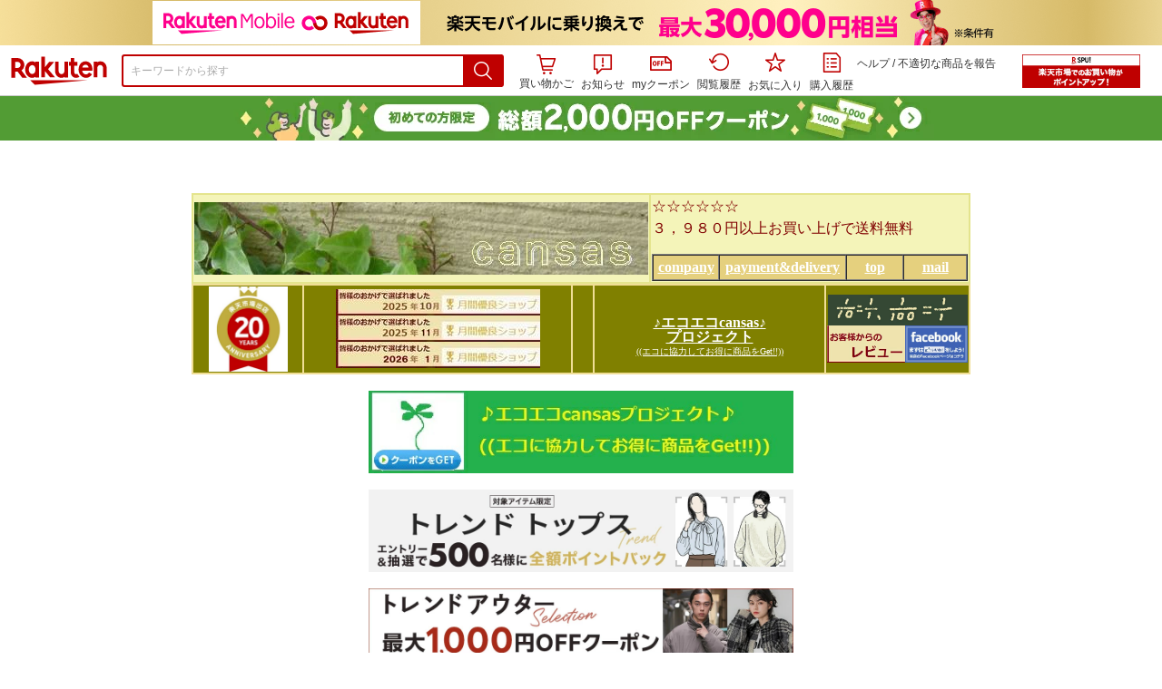

--- FILE ---
content_type: text/html;charset=EUC-JP
request_url: https://item.rakuten.co.jp/cansas/c/0000000126/
body_size: 18906
content:
<html xmlns:og="http://ogp.me/ns#" xmlns:mixi="http://mixi-platform.com/ns#" xmlns:gr="http://gree.jp/ns" xmlns:fb="http://www.facebook.com/2008/fbml" lang="ja">
<head>
<meta http-equiv="expires" content="">
<meta http-equiv="Content-Type" content="text/html; charset=EUC-JP">
<meta http-equiv="Content-Language" content="ja">
<meta name="description" content="楽天市場:cansasキャンサスのcansas&nbsp;>
EVISU&nbsp;>
donna一覧。楽天市場は、セール商品や送料無料商品など取扱商品数が日本最大級のインターネット通販サイト">
<meta name="keywords" content="楽天市場,通信販売,通販,ショッピング,オンラインショッピング,買い物,プレゼント,ギフト,贈り物,贈答品,お中元,お歳暮,お買い得,cansas,
EVISU,
donna">
<base href="https://image.rakuten.co.jp/">
<title>【楽天市場】cansas&nbsp;&gt;
EVISU&nbsp;&gt;
donna：cansasキャンサス</title>
<style TYPE="text/css">
<!--body { background-color: #FFFFFF; } 
td.sdlayout { color: #FFFFFF; font-size: 80%; }
td.category_lowertext { color: #000000; font-size: 80%; }
td.category_uppertext { color: #000000; font-size: 80%; }
span.subcategory_list { color: #0000FF; font-size: 80%; }
a.subcategory_list:link { color: #0000FF; font-size: 80%; }
a.subcategory_list:visited { color: #0000FF; font-size: 80%; }
a.subcategory_list:active { color: #0000FF; font-size: 80%; }
a.subcategory_list:hover { color: #0000FF; font-size: 80%; }
a.category_itemnamelink:link { color: #0000FF; font-size: 80%; }
a.category_itemnamelink:visited { color: #0000FF; font-size: 80%; }
a.category_itemnamelink:active { color: #0000FF; font-size: 80%; }
a.category_itemnamelink:hover { color: #0000FF; font-size: 80%; }
span.category_itemprice { color: #000000; font-size: 80%; }
span.category_itemtaxpostage { color: #000000; font-size: 80%; }
td.breadcrumbs_list { color: #0000FF; font-size: 80%; }
a.breadcrumbs_list:link { color: #0000FF; font-size: 80%; }
a.breadcrumbs_list:visited { color: #0000FF; font-size: 80%; }
a.breadcrumbs_list:active { color: #0000FF; font-size: 80%; }
a.breadcrumbs_list:hover { color: #0000FF; font-size: 80%; }
a.etc_link:link { color: #0000ff; font-size: 100%; }
a.etc_link:visited { color: #0000ff; font-size: 100%; }
a.etc_link:active { color: #0000ff; font-size: 100%; }
a.etc_link:hover { color: #0000ff; font-size: 100%; }
td.sdline { color: #b2b2b2; font-size: 80%; }
td.sdico { color: #de0000; font-size: 80%; }
td.sdtoptext { font-size: 100%; font-weight: bold; } 
td.sdtext { color: #000000; font-size: 80%; }
span.select { color: #000000; font-size: 80%; }
span.selectb { font-size: 80%; font-weight: bold; } 
span.listttl { color: #ffffff; font-size: 80%; }
span.list { color: #000000; font-size: 80%; }
span.msg { color: #666666; font-size: 80%; }
span.tax { color: #666666; font-size: 70%; }
span.not { color: #ff6633; font-size: 70%; font-weight: bold; } 
td.topT_sdtext { color: #000000; font-size: 80%; }
td.exT_sdtext { color: #000000; font-size: 80%; }
-->
</style>
<link type="text/css" rel="stylesheet" href="/com/css/rms/storefront/pc/page/page_header_w-2.6.4.css">
<link type="text/css" rel="stylesheet" href="https://r.r10s.jp/com/inc/navi/spu/css/spux-pc-1.1.1.css">
<link type="text/css" rel="stylesheet" media="all" href="/com/css/rms/storefront/pc/page/page_suggest-1.0.5.css">
<link rel="stylesheet" href="/com/css/rms/storefront/pc/page/page_recommend-1.0.0.css">
<link rel="stylesheet" href="/com/css/rms/storefront/pc/page/page_images-1.1.0.css">
<link rel="dns-prefetch" href="https://gettime.r10s.jp">
<link type="text/css" rel="stylesheet" href="/com/css/rms/storefront/pc/page/page_multireco-1.0.1.css">
<link type="text/css" rel="stylesheet" href="/com/css/rms/storefront/pc/page/ranking-inshop-pcc-1.1.1.css">
<link rel="SHORTCUT ICON" href="https://www.rakuten.co.jp/favicon.ico">
<meta property="og:type" content="product">
<meta property="og:title" content="【楽天市場】cansas&nbsp;>EVISU&nbsp;>donna：cansasキャンサス">
<meta property="og:description" content="楽天市場:cansasキャンサスのcansas&nbsp;>EVISU&nbsp;>donna一覧。楽天市場は、セール商品や送料無料商品など取扱商品数が日本最大級のインターネット通販サイト">
<meta property="og:url" content="https://item.rakuten.co.jp/cansas/c/0000000126/">
<meta property="og:site_name" content="楽天市場">
<meta property="fb:app_id" content="446680535372761">
<meta name="twitter:card" content="summary">
<meta name="twitter:site" content="@RakutenJP">
<meta name="twitter:title" content="【楽天市場】cansas&nbsp;>EVISU&nbsp;>donna：cansasキャンサス">
<meta name="twitter:description" content="楽天市場:cansasキャンサスのcansas&nbsp;>EVISU&nbsp;>donna一覧。楽天市場は、セール商品や送料無料商品など取扱商品数が日本最大級のインターネット通販サイト">
<link type="text/css" rel="stylesheet" href="/com/css/rms/storefront/pc/page/timesale_basket-1.0.2.css">
<link type="text/css" rel="stylesheet" href="/com/css/rms/storefront/pc/page/page_option_check-1.0.0.css">
<link type="text/css" rel="stylesheet" href="/com/css/rms/storefront/pc/page/category_filter-1.2.0.css">
<link rel="canonical" href="https://item.rakuten.co.jp/cansas/c/0000000126/">
<link rel="alternate" href="android-app://jp.co.rakuten.android/rakuten-ichiba-app/www.rakuten.co.jp/web/?deep_link_url=https://item.rakuten.co.jp/cansas/c/0000000126/?scid=gi_shop_category&amp;l-id=gi_shop_category">
<link type="text/css" rel="stylesheet" href="https://r.r10s.jp/com/itempage/assets/app/pages/item-pc/css/main-2025e2a10251347ccb88.bundle.css" charset="utf-8">
<link type="text/css" rel="stylesheet" href="https://r.r10s.jp/com/itempage/assets/app/pages/item-pc/css/pc-2025e2a10251347ccb88.bundle.css" charset="utf-8">
</head>
<body>
<script src="https://r.r10s.jp/com/js/d/shisa/shisa-1.0.2.min.js" id="script-shisa" data-url="https://rat.rakuten.co.jp/" data-group="ichiba-item"></script><script type="text/javascript" src="https://www.rakuten.co.jp/com/tls/tls.js" charset="utf-8"></script><script src="https://r.r10s.jp/com/js/d/Rmodules/1.28/Rmodules-1.28.0.min.js"></script><script src="//r.r10s.jp/com/inc/navi/common_banner/mno/js/create_ichiba.js" charset="utf-8"></script>
<div id="mkdiv_header_pitari"></div>
<script type="text/javascript" src="https://r.r10s.jp/com/js/rms/storefront/pc/page/page_header_banner-1.0.2.min.js" language="JavaScript"></script>
<div id="globalBannerWrapper" class="pc-item-page-header">
<div data-path="https://www.rakuten.co.jp/com/inc/navi/item/prod_#LANG#" class="global-banner-wrapper">
<div class="global-banner-contents"></div>
<div class="global-banner-settings-api"></div>
<script type="text/javascript" src="https://r.r10s.jp/com/js/d/global_banner_event/1.2/global_banner_event-1.2.0.min.js"></script>
</div>
</div>
<div id="rakutenLimitedId_header" class="MacOS">
<div style="position:relative!important;" class="riShopHdrWrap">
<div class="riShopHdrLogoArea">
<div class="riShopHdrLogo">
<a onclick="this.href=this.href+'?l2-id=shop_header_logo'" href="https://www.rakuten.co.jp/" class="ris-hd-sprite ris-rakuten-logo">楽天市場</a>
</div>
</div>
<div class="riShopHdrArea">
<form style="display: block!important;" onsubmit="sc_searchBox();" name="myForm" method="get" id="myForm" class="rakutenHeaderSearch01Form" action="https://search.rakuten.co.jp/search/mall" accept-charset="utf-8">
<input value="s_search" type="hidden" name="l-id"><input value="shop_header_search" type="hidden" name="l2-id">
<div class="sggstInputWrap riShopHdrInputArea">
<input value="" type="text" style="" size="40" placeholder="キーワードから探す" name="sitem" maxlength="2048" id="sitem" class="searchInput" autocomplete="off">
<div style="" class="ris-search-btn">
<input value="検索" type="submit" id="searchBtn" class="ris-hd-sprite searchBtn" alt="検索">
</div>
</div>
<div class="riShopTermArea">
<div uaBlackList="" suggestId="jp_mall_ac_item_001" style="display: none !important;" sendFormParam="1" openToolTips="検索候補を見る" onoff="0" input="sitem" id="sggstConfig" hookRequired="0" hideToolTips="検索候補を隠す" groupId="g1" form="myForm" encoding="utf-8" col="dir" byteNumToHideOpenSggst="36" button="searchBtn" baseUrl="https://rdc-api-catalog-gateway-api.rakuten.co.jp/gsp-ac/autocomplete/v0/autocomplete.jp_mall_item"></div>
<div class="riShopTermInr">
<ul class="ris-header-function">
<li class="riShopTermBskt ris-header-list">
<a rel="nofollow" href="https://t3.basket.step.rakuten.co.jp/rms/mall/bs/cartall/?shop_bid=215277&amp;l2-id=shop_header_cart" class="ris-header-link">
<div style="display: none !important;" class="basket"></div>
<span class="ris-hd-sprite ris-mybasket"></span><span class="ris-header-text">買い物かご</span></a>
</li>
<li class="ris-header-list">
<div id="dui-notification-button">
<span id="dui-notification-badge"></span><a id="notification" class="ris-header-link"><span class="ris-hd-sprite ris-notification"></span>
 お知らせ
</a>
</div>
<div irc="Notification" class="notification-popover-anchor"></div>
</li>
<li class="ris-header-list">
<a rel="nofollow" href="https://coupon.rakuten.co.jp/myCoupon/%E6%A5%BD%E5%A4%A9%E5%B8%82%E5%A0%B4?l-id=item_header_coupon" class="ris-header-link"><span class="ris-hd-sprite ris-mycoupon"></span>myクーポン</a>
</li>
<li class="ris-header-list">
<a rel="nofollow" href="https://ashiato.rakuten.co.jp/rms/sd/ashiato/vc?l2-id=shop_header_browse" class="ris-header-link"><span class="ris-hd-sprite ris-browse"></span>閲覧履歴</a>
</li>
<li class="ris-header-list">
<a rel="nofollow" href="https://my.bookmark.rakuten.co.jp/item?l2-id=shop_header_bookmark" class="ris-header-link"><span class="ris-hd-sprite ris-bookmark"></span>お気に入り</a>
</li>
<li class="ris-header-list">
<a rel="nofollow" href="https://order.my.rakuten.co.jp/?l2-id=shop_header_purchase" class="ris-header-link"><span class="ris-hd-sprite ris-order"></span>購入履歴</a>
</li>
</ul>
<div class="riShopTermInrRecWrap">
<p class="riShopTermInrRecLn">
<a onclick="this.href=this.href+'?l2-id=shop_header_help'" href="https://ichiba.faq.rakuten.net/">ヘルプ</a> / <a title="不適切な商品や価格については、こちらのリンクからご連絡ください。" target="_blank" onclick="this.href=this.href+'&amp;l2-id=shop_header_post'" href="https://ichiba.faq.rakuten.net/form/item-guide?spname=cansas%E3%82%AD%E3%83%A3%E3%83%B3%E3%82%B5%E3%82%B9" class="riPostHeader">不適切な商品を報告</a>
</p>
</div><!-- SPUx icon -->
<div class="spux-icon-container">
    <script type="text/template">
        <!-- image & no-icon case -->
        <div class="spux-case-nologin spux-case-error spux-case-superdeal spux-case-disabled spux-case-one">
            <div class="ris-point-display-banner">
                <a href="https://event.rakuten.co.jp/campaign/point-up/everyday/point/?l2-id=spupopup_{{SERVICE_INFO}}_header_smallbanner">
                    <img src="https://r.r10s.jp/com/img/banner/201912/20191129_SPUv14.0_210x60_uxp.gif" class="ris-point-display-area_banner" alt="">
                </a>
            </div>
        </div>
        <!-- /image & no-icon case -->
        <!-- no-image & icon case -->
        <div class="spux-case-n">
            <span class="spux-icon-text">{{POINT_HEADER_MSG_PREF}}はポイント</span>
            <div class="spux-total-rate-container">
                <span class="spux-total-sum">
                    <span class="spux-total-rate">-</span>
                </span>
                <span class="spux-icon-bai-container">
                    <span class="spux-icon-bai-top">倍</span>
                    <span class="spux-icon-bai-bottom"></span>
                    <span class="spux-icon-arrow"><span class="spux-icon-arrow-inner"></span></span>
                </span>
            </div>
        </div>
        <!-- /no-image & icon case -->
    </script>
</div>
<!-- /SPUx icon -->
<!-- SPUx popup -->
<div class="spux-popup-container">
    <script type="text/template">
        <div class="spux-popup-helper"></div>
        <span class="spux-popup-arrow-top"><span class="spux-popup-arrow-inner-top"></span></span>

        <div class="spux-popup-box">
            <div class="spux-popup-header">
                <span class="spux-popup-header-before">{{POINT_HEADER_MSG_PREF}}はポイント合計</span><span class="spux-total-rate">-</span><span class="spux-popup-header-after">倍</span>
            </div>
            <!-- case 1倍 & case N倍 -->
            <div class="spux-case-one spux-case-n">
            	<div class="spux-sections-notice">ポイント未利用時の倍率です。特典には獲得上限や条件があります。以下のサービス・キャンペーン名から詳細をご確認ください。</div>
                <ul class="spux-sections-list">
                    <li class="spux-section-template spux-section spux-section-id-#SECTION_ID#">
                        <div class="spux-section-header">
                            <span class="spux-section-name">#SECTION_NAME#</span>
                            <span class="spux-section-rate">#SECTION_TOTALRATE#</span>
                            <span class="spux-section-bai">倍</span>
                            <!-- <span class="spux-popup-arrow" data-toggle=".spux-section-id-#SECTION_ID#-services">
                                <span class="spux-popup-arrow-icon"><span class="spux-popup-arrow-inner"></span></span>
                            </span>-->
                        </div>
                        <ul class="spux-services-list spux-section-id-#SECTION_ID#-services">
                            <li class="spux-service-template spux-service spux-service-id-#SERVICE_ID# #SERVICE_STATE#">
                                <span class="spux-service-name">#SERVICE_NAME#</span>
                                <span class="spux-service-rate-container">
                                    <span class="spux-service-rate-label-max">#SERVICE_RATE_LABEL_MAX#</span>
                                    <span class="spux-service-rate-plus">+</span>
                                    <span class="spux-service-rate">#SERVICE_RATE#</span>
                                    <span class="spux-service-rate-bai">倍</span>
                                </span>
                                <span class="spux-service-link-icon">
                                    <a href="#SERVICE_LINK#" class="spux-service-link"></a>
                                </span>
                            </li>
                        </ul>
                    </li>
                </ul>
            <ul class="spux-info-links">
                <li><a href="https://ichiba.faq.rakuten.net/detail/000006983?l2-id=spupopup_{{SERVICE_INFO}}_header_aboutpoint"><span class="ris-ar-right"></span>「{{POINT_HEADER_MSG_PREF}}はポイント〇倍」について</a></li>
                <li><a href="https://point.rakuten.co.jp/history/?l2-id=spupopup_{{SERVICE_INFO}}_header_pointhistory"><span class="ris-ar-right"></span> ポイント利用獲得履歴</a></li>
            </ul>
            </div>
            <!-- /case 1倍 & case N倍 -->

            <!-- case error -->
            <div class="spux-case-error">
                <p class="spux-cant-retrieve-msg">「{{POINT_HEADER_MSG_PREF}}はポイント●倍」を取得をするときにエラーが発生しました</p>
            </div>
            <!-- /case error -->

            <!-- case not logged -->
            <div class="spux-case-nologin">
                <p class="spux-cant-retrieve-msg">「{{POINT_HEADER_MSG_PREF}}はポイント●倍」を取得をするときにエラーが発生しました</p>
                <p class="spux-login-msg"><a href="https://www.rakuten.co.jp/myrakuten/login.html">ログイン</a></p>
                <p class="spux-login-msg">お買い物をもっとお得に楽しんで頂くために、このページでのあなたの獲得予定ポイントをお知らせします！</p>
            </div>
            <!-- /case not logged -->

            <!-- case super-deal -->
        <div class="spux-case-superdeal">

        </div>
    </script>
</div>
<!-- /SPUx popup -->
<div class="spux-settings"><div class="spux-template-icon-data"
    data-display_banner_url_params="?l2-id=shop_header_event_small"
    data-point_header_msg_pref="今あなた"
    data-service_info=""
></div>
<div class="spux-template-popup-data"
    data-point_header_msg_pref="今あなた"
    data-service_info=""
    data-card_banner_url="https://ad2.trafficgate.net/t/r/8761/1441/99636_99636/"
></div>
<div class="spux-settings-spu"
    source="PC"
    data-encoding="EUC-JP"
></div>
<div data-use-max-rate="true" data-show-empty-services="true" data-page-name="item" class="spux-settings-global"></div>
<div data-show-shop-disclaimer="true" class="spux-settings-global"></div>
<div data-source="PC" data-sid="ICHIBA_ITEM" data-shop-id="215277" data-mock-url="" class="spux-settings-spu"></div>
<div data-view-type="CATEGORY" class="spux-settings-spu"></div>
<div data-service_info="category_pc" data-point_header_msg_pref="今あなた" data-item_page_type="cat" data-card_banner_url="https://ad2.trafficgate.net/t/r/8760/1441/99636_99636/" class="spux-template-popup-data"></div>
<div data-service_info="category_pc" data-point_header_msg_pref="今あなた" class="spux-template-icon-data"></div>
<div data-send-show-format="spux_show_cat:#VIEWTYPE#:#SOURCE#:#CASE#" data-send-data-format="spux_data_cat:#VIEWTYPE#:#SOURCE#:#CASE#:#TOTALRATE#" data-l2id="spupopup_category_pc_header_seemore" data-enabled="true" class="spux-settings-sc"></div>
<div data-send-show-case-name="spux_show_cat:#VIEWTYPE#:#SOURCE#:#CASE#" data-send-data-case-name="spux_data_cat:#VIEWTYPE#:#SOURCE#:#CASE#" class="spux-settings-rat"></div>
</div>
<script type="text/javascript" src="/com/js/d/common/jquery-1.4.2.min.js" language="JavaScript"></script><script type="text/javascript" src="//a.ichiba.jp.rakuten-static.com/com/js/d/rjs/rjs_helpers.min.js" language="JavaScript"></script><script src="https://r.r10s.jp/com/js/d/spux/1.0/spux-1.0.7.min.js"></script>
</div>
</div>
</form>
</div>
</div>
</div>
<div style="z-index: 3147483641; position: fixed;" id="dui-notification-popover-target"></div><div id="newUserBanner--a"
	style="background-color: #529C34!important; text-align: center!important; filter: alpha(opacity=100)!important; text-decoration: none!important; opacity: 1!important; z-index: 99999; margin: 0!important; padding: 0!important; position: relative!important; top: 0!important; left: 0!important; border-style: none !important; display:none;"
	class="pc-item-page-header" data-ratId="NewUserBannerA" data-ratEvent="pv,appear" data-ratparam="all">
	<a href="https://event.rakuten.co.jp/campaign/newpurchaser/?l-id=item_pc_header_top_newuser"><img width="950"
			style="border-style: none !important;"
			src="https://r.r10s.jp/com/img/banner/202410/20241001_function_PC_950x50_B_FIX.jpg" height="50" alt=""></a>
</div>

<div id="newUserBanner--b"
	style="background-color: #F7F7F7!important; text-align: center!important; filter: alpha(opacity=100)!important; text-decoration: none!important; opacity: 1!important; z-index: 99999; margin: 0!important; padding: 0!important; position: relative!important; top: 0!important; left: 0!important; border-style: none !important; display:none;"
	class="pc-item-page-header" data-ratId="NewUserBannerB" data-ratEvent="pv,appear" data-ratparam="all">
	<a href="https://event.rakuten.co.jp/campaign/point-up/marathon/?l-id=item_pc_header_top"><img width="950"
			style="border-style: none !important;"
			src="https://r.r10s.jp/com/img/banner/202602/20260204_marathon_pre_172_UXD_950x50.gif" height="50" alt=""></a>
</div>

<div id="newUserBanner--c"
	style="background-color: #e12c2f !important; text-align: center!important; filter: alpha(opacity=100)!important; text-decoration: none!important; opacity: 1!important; z-index: 99999; margin: 0!important; padding: 0!important; position: relative!important; top: 0!important; left: 0!important; border-style: none !important; display:none;"
	class="pc-item-page-header" data-ratId="NewUserBannerC" data-ratEvent="pv,appear" data-ratparam="all">
	<a href="https://event.rakuten.co.jp/campaign/returnpurchaser/?l-id=item_pc_header_top_returnuser"><img width="950"
			style="border-style: none !important;" src="https://r.r10s.jp/evt/event/campaign/returnpurchaser/bn/20230801_RUA_950x50.jpg"
			height="50" alt=""></a>
</div>
<div id="newUserBannerConfig" data-target-1="#newUserBanner--a" data-target-2="#newUserBanner--c" data-values-2="1,2,3"
    data-target-3="#newUserBanner--b" data-rat-acc="1" data-rat-aid="2" data-access-key="j6k6g9GbextsmQqxxzig"
    style="display: none;"></div>
<script src="https://r.r10s.jp/com/js/d/new_user_banner/1.1/new_user_banner-1.1.0.min.js"></script><script type="text/javascript" src="//a.ichiba.jp.rakuten-static.com/com/js/d/header_float/1.0/header_float-1.0.1.min.js" language="JavaScript"></script><script language="JavaScript">
<!--
 function pageMultirecoMouseOver(catext) {
 var s=s_gi(s_account);s.linkTrackVars='prop3';s.prop3=catext; s.tl(this,'o',catext);
 }
 //--></script><script type="text/javascript">
<!--
 var MD, MR;
 MD = (new Date()).getTime()*Math.random();
 MR = escape(document.referrer);
 document.write('<img style="display:none;position:absolute;" src="//anz.rd.rakuten.co.jp/p/?i=1.2969.0&n=Ichiba_Shop&l=Ichiba_Shop&r=',MR,'&c=',MD,'&d=pc" />');
 //--></script>
<noscript>
<img style="display:none;position:absolute;" src="//anz.rd.rakuten.co.jp/p/?i=1.2969.0&amp;n=Ichiba_Shop&amp;l=Ichiba_Shop&amp;r=&amp;d=pc"></noscript>
<br>
<script type="text/javascript">
 function sc_searchBox(partsname){
 var partsname = (typeof rsuggest.isSuggestUse == "function"  && rsuggest.isSuggestUse())? "suggest" :"search";
 s_partsCounter(partsname);
 }
</script>
<div id="pagebody" align="center">
<table width="100%" cellspacing="20" cellpadding="0" border="0">
<tr>
<td align="center">
<table width="800" cellspacing="0" cellpadding="5" border="0">
<tr>
<td></td>
</tr>
<tr>
<td></td>
</tr>
</table>
<table width="800" cellspacing="0" cellpadding="0" border="0">
<tr>
<td colspan="4"><center>
<table style="line-height:150%;" border="1" cellspacing="0" width="857" bgcolor="#F4F4B9" bordercolor="#E4E48D">
    <tr>
        <td width="500">
            <p style="line-height:150%;"><a href="https://www.rakuten.co.jp/cansas/index.html"><img src="https://image.rakuten.co.jp/cansas/cabinet/kanban.jpg" width="500" height="80" border="0"></a></p>
        </td>
        <td width="347">
            <p style="line-height:150%;"><font color="maroon">☆☆☆☆☆☆<BR>３，９８０円以上お買い上げで送料無料<BR></font></p>
            <table style="line-height:150%;" border="1" cellspacing="0" width="348" bgcolor="#E5D07E">
                <tr>
                    <td width="69">
                        <p align="center" style="line-height:150%;"><b><a href="https://www.rakuten.co.jp/cansas/info.html" target="_blank"><font color="white">company</font></a></b></p>
                    </td>
                    <td width="136">
                        <p align="center" style="line-height:150%;"><b><a href="https://www.rakuten.co.jp/cansas/info2.html" target="_blank"><font color="white">payment&amp;delivery</font></a></b></p>
                    </td>
                    <td width="59">
                        <p align="center" style="line-height:150%;"><b><font color="white"> 
                        </font><a href="https://www.rakuten.co.jp/cansas/index.html"><font color="white">top</font></a></b></p>
                    </td>
                    <td width="66">
                        <p align="center" style="line-height:150%;"><b><a href="mailto:cansas@ybb.ne.jp"><font color="white">mail</font></a></b></p>
                    </td>
                </tr>
            </table>
        </td>
    </tr>
</table>
<table style="line-height:100%;" border="1" cellspacing="0" width="858" bgcolor="olive" bordercolor="#F0DE95">
    <tr>
   <td width="120">
            <center>
<a href="https://image.rakuten.co.jp/cansas/cabinet/imgrc0066669127.jpg" target="_blank"><img src="https://image.rakuten.co.jp/cansas/cabinet/20themblem.jpg" width="87" height="94" alt="" border="0"></a></p>
                </center>        </td>
   <td width="295">
            <center>

<img src="https://image.rakuten.co.jp/cansas/cabinet/2510ys2.jpg" border="0"><BR>
<img src="https://image.rakuten.co.jp/cansas/cabinet/2511ys2.jpg" border="0"><BR>
<img src="https://image.rakuten.co.jp/cansas/cabinet/2601ys2.jpg" border="0">
</p>
                </center>        </td>
   <td width="20">
            <center>
</p>
                </center>        </td>
   <td width="258">
            <p style="line-height:20%;">&nbsp;<center>

<a href="https://item.rakuten.co.jp/cansas/c/0000000540/" target="_blank"><font color="white"><b>♪エコエコcansas♪<BR>プロジェクト</b><br>
<font size=1>((エコに協力してお得に商品をGet!!))</font></font></p>
                </center>        </td>
   <td width="155">
                <p align="center" style="line-height:100%;">
<a href="https://item.rakuten.co.jp/cansas/c/0000000386/" target="_blank"><img src="https://image.rakuten.co.jp/cansas/cabinet/img57129764.jpg" align="bottom" width="154" border="0"></a><BR><a href="https://review.rakuten.co.jp/shop/4/215277_215277/1.1/" target="_blank"><img src="https://image.rakuten.co.jp/cansas/cabinet/img58987833.jpg" align="bottom"height="41" border="0"></a><a href="https://link.rakuten.co.jp/1/028/783/" target="_blank"><img src="https://image.rakuten.co.jp/cansas/cabinet/img59000937.jpg" align="bottom"height="41" border="0"></a>
</p>
        </td>
    </tr>
</table>

<BR><a href="https://item.rakuten.co.jp/cansas/c/0000000540/"target="_blank">
<img src="https://image.rakuten.co.jp/cansas/cabinet/ecocoupon.jpg"width="468"></a><br>
<BR><a href="https://event.rakuten.co.jp/fashion/collection/tops-women/"target="_blank">
<img src="https://image.rakuten.co.jp/cansas/cabinet/tops20251031_06.jpg"width="468"></a><br>
<BR><a href="https://event.rakuten.co.jp/fashion/collection/outerwear/women/"target="_blank">
<img src="https://image.rakuten.co.jp/cansas/cabinet/outer20251104.jpg"width="468"></a><br>
アウター以外でも使えます<BR>
<BR><a href="https://item.rakuten.co.jp/cansas/c/0000000343/"target="_blank">
<img src="https://image.rakuten.co.jp/com/img/rms/cabinet/recommend_new/img00003553.gif"width="468"><BR>
cansasキャンサス冬のクリアランス 開催中！<BR>
お洒落なアイテムがお買い得に</a><br>

<BR><font color="RED"size="2">
●大切なお客様へ●<BR>
※類似サイトにご注意ください<BR>
当店の写真や掲載内容を無断で不正に使用したサイトにご注意ください<BR>
売切れの商品の在庫があったり、価格が違っていたりするようです<BR>
当店の正規通販は現在この楽天市場店のみです。他では販売しておりません。<BR>
お客様には間違われないようくれぐれもご注意くださいますようお願いいたします。<BR><BR>
</font>

</center></td>
</tr>
<tr valign="top">
<td><center>

<a href="https://item.rakuten.co.jp/cansas/c/" target="_blank"><font color="red" size="3">
♪store map♪</font><BR>
<font color="green" size="2">
店内案内<BR>
(※アイテム別検索※)</font>
</a><BR>
<STYLE type="text/css"><!--a:hover {color :#9966ff ; background-color :#98FB98;}--></STYLE><center>
<BR><font color="green" size="2">
★気になるブランド★<BR>
や商品名<BR>
↓を入力してね↓</font>
<form method="get" action="https://esearch.rakuten.co.jp/rms/sd/esearch/vc">
<input type="hidden" name="sv" value="6">
<input type="hidden" name="sid" value="215277">
<input type="hidden" name="su" value="cansas">
<input type="hidden" name="sn" value="cansasキャンサス">
<input type="text" name="sitem">
<input type="hidden" name="f" value="A"><BR>
<input type="submit" value="商品検索">
</form>

<BR><p align="center">
<font color="RED" size="1">
<a href="https://search.rakuten.co.jp/search/mall/?f=0&s=4&sid=215277" target="_blank"><font color="red">
☆☆新着商品☆☆</font><BR>
<img src="https://image.rakuten.co.jp/cansas/cabinet/img60536186-2.jpg"align="bottom" width="120" >
</a><BR>
<font color="#FF9900"></font><br><BR>
<a href="https://item.rakuten.co.jp/cansas/c/0000000218/?s=1&i=1#risFil" target="_blank">
<font color="red">
◎好評再入荷商品◎<BR>
<img src="https://image.rakuten.co.jp/cansas/cabinet/img60536187-2.jpg"align="bottom" width="120" >
</font></a>
<br><BR><BR>

<font color="#CC6633"size="1">取扱ブランド<BR>(在庫有購入可能のみを表示)</font><br><br>
<a href="https://item.rakuten.co.jp/cansas/c/0000000100/?s=1&i=1"style="text-decoration: none;"><font color="#FF9900">k'store<BR></a></font><br>
<a href="https://item.rakuten.co.jp/cansas/c/0000000129/?s=1&i=1"style="text-decoration: none;"><font color="#009999">cansas<BR></a></font><br>
<b>A</b><BR>
<a href="https://item.rakuten.co.jp/cansas/c/0000000350/?s=1&i=1"style="text-decoration: none;"><font color="#FF9900">ADIEU TRISTESSE<BR>(アデュートリステス)</a></font><br>
<a href="https://item.rakuten.co.jp/cansas/c/0000000449/?s=1&i=1"style="text-decoration: none;"><font color="#FF9900">ANVOCOEUR<BR>(アンヴォクール)</a></font><br>
<a href="https://item.rakuten.co.jp/cansas/c/0000000217/?s=1&i=1"style="text-decoration: none;"><font color="#FF9900">arbore<BR>(アーバー)</a></font><br>
<a href="https://item.rakuten.co.jp/cansas/c/0000000563/?s=1&i=1#risFil"style="text-decoration: none;"><font color="#FF9900">ARMEN<BR>(アーメン)</a></font><br>
<a href="https://item.rakuten.co.jp/cansas/c/0000000129/?s=1&i=1"style="text-decoration: none;"><font color="#009999">AVIREX<BR>(アヴィレックス)</a></font><br>
<b>B</b><BR>
<a href="https://item.rakuten.co.jp/cansas/c/0000000170/?s=1&i=1"style="text-decoration: none;"><font color="#009999">Barbour<BR>(バブアー)</a></font><br>
<a href="https://item.rakuten.co.jp/cansas/c/0000000141/?s=1&i=1"style="text-decoration: none;"><font color="#FF9900">BENSIMON<BR>(ベンシモン)</a></font><br>
<a href="https://item.rakuten.co.jp/cansas/c/0000000480/?s=1&i=1"style="text-decoration: none;"><font color="#009999">BETONES<BR>(ビトーンズ)</a></font><br>
<a href="https://item.rakuten.co.jp/cansas/c/0000000110/?s=1&i=1"style="text-decoration: none;"><font color="#FF9900">BIRKENSTOCK<BR>(ビルケンシュトック)</a></font><br>
<a href="https://item.rakuten.co.jp/cansas/c/0000000196/?s=1&i=1"style="text-decoration: none;"><font color="#FF9900">bulle de savon<BR>(ビュルデサボン)</a></font><br>
<a href="https://item.rakuten.co.jp/cansas/c/0000000415/?s=1&i=1"style="text-decoration: none;"><font color="#FF9900">BUTTERO<BR>(ブッテロ)</a></font><br>
<a href="https://item.rakuten.co.jp/cansas/c/0000000118/?s=1&i=1"style="text-decoration: none;"><font color="#009999">Buzz Rickson's<BR>(バズリクソンズ)</a></font><br>
<b>C</b><BR>
<a href="https://item.rakuten.co.jp/cansas/c/0000000346/?s=1&i=1"style="text-decoration: none;"><font color="#FF9900">Calzanor<BR>(カルザノール)</a></font><br>
<a href="https://item.rakuten.co.jp/cansas/c/0000000348/?s=1&i=1"style="text-decoration: none;"><font color="#FF9900">Castaner<BR>(カスタニエール)</a></font><br>
<a href="https://item.rakuten.co.jp/cansas/c/0000000418/?s=1&i=1"style="text-decoration: none;"><font color="#009999">CAT'S PAW<BR>(キャッツポウ)</a></font><br>
<a href="https://item.rakuten.co.jp/cansas/c/0000000200/?s=1&i=1"style="text-decoration: none;"><font color="#FF9900">CERASUS<BR>(ケラスス)</a></font><br>
<a href="https://item.rakuten.co.jp/cansas/c/0000000379/?s=1&i=1"style="text-decoration: none;"><font color="#009999">Champion<BR>(チャンピオン)</a></font><br>
<a href="https://item.rakuten.co.jp/cansas/c/0000000150/?s=1&i=1"style="text-decoration: none;"><font color="#009999">Cheswick<BR>(チェスウィック)</a></font><br>
<a href="https://item.rakuten.co.jp/cansas/c/0000000470/?s=1&i=1"style="text-decoration: none;"><font color="#FF9900">clip.tab<BR>(クリップタブ)</a></font><br>
<a href="https://item.rakuten.co.jp/cansas/c/0000000351/?s=1&i=1"style="text-decoration: none;"><font color="#FF9900">conges payes<BR>(コンジェペイエ)</a></font><br>
<a href="https://item.rakuten.co.jp/cansas/c/0000000109/?s=1&i=1"style="text-decoration: none;"><font color="#FF9900">CUBE SUGAR<BR>(キューブシュガー)</a></font><br>
<b>D</b><BR>
<a href="https://item.rakuten.co.jp/cansas/c/0000000373/?s=1&i=1"style="text-decoration: none;"><font color="#FF9900">dansko<BR>(ダンスコ)</a></font><br>
<a href="https://item.rakuten.co.jp/cansas/c/0000000464/?s=1&i=1"style="text-decoration: none;"><font color="#009999">DUBBLEWORKS<BR>(ダブルワークス)</a></font><br>
<a href="https://item.rakuten.co.jp/cansas/c/0000000359/?s=1&i=1"style="text-decoration: none;"><font color="#FF9900">duckfeet<BR>(ダックフィート)</a></font><br>
<b>E</b><BR>
<a href="https://item.rakuten.co.jp/cansas/c/0000000178/?s=1&i=1"style="text-decoration: none;"><font color="#FF9900">Ebonyivory<BR>(エボニーアイボリー)</a></font><br>
<a href="https://item.rakuten.co.jp/cansas/c/0000000356/?s=1&i=1"style="text-decoration: none;"><font color="#FF9900">EDER SHOES<BR>(エダーシューズ)</a></font><br>
<a href="https://item.rakuten.co.jp/cansas/c/0000000425/?s=1&i=1"style="text-decoration: none;"><font color="#009999">EDWIN<BR>(エドウィン)</a></font><br>
<a href="https://item.rakuten.co.jp/cansas/c/0000000461/?s=1&i=1"style="text-decoration: none;"><font color="#FF9900">epidemique<BR>(エピデミーク)</a></font><br>
<a href="https://item.rakuten.co.jp/cansas/c/0000000115/?s=1&i=1"style="text-decoration: none;"><font color="#009999">EVISU JEANS<BR>(エヴィスジーンズ)</a></font><br>
<b>F</b><BR>
<a href="https://item.rakuten.co.jp/cansas/c/0000000347/?s=1&i=1"style="text-decoration: none;"><font color="#FF9900">FABIO RUSCONI<BR>(ファビオ ルスコーニ)</a></font><br>
<a href="https://item.rakuten.co.jp/cansas/c/0000000393/?s=1&i=1"style="text-decoration: none;"><font color="#FF9900">FACTORY<BR>(ファクトリー)</a></font><br>
<a href="https://item.rakuten.co.jp/cansas/c/0000000114/?s=1&i=1"style="text-decoration: none;"><font color="#009999">FIFTYFIVE DSL<BR>(フィフティーファイヴ)</a></font><br>
<a href="https://item.rakuten.co.jp/cansas/c/0000000205/?s=1&i=1"style="text-decoration: none;"><font color="#FF9900">figLondon<BR>(フィグロンドン)</a></font><br>
<b>G</b><BR>
<a href="https://item.rakuten.co.jp/cansas/c/0000000431/?s=1&i=1"style="text-decoration: none;"><font color="#FF9900">Glen Prince<BR>(グレンプリンス)</a></font><br>
<a href="https://item.rakuten.co.jp/cansas/c/0000000472/?s=1&i=1"style="text-decoration: none;"><font color="#009999">GLENROYAL<BR>(グレンロイヤル)</a></font><br>
<a href="https://item.rakuten.co.jp/cansas/c/0000000352/?s=1&i=1"style="text-decoration: none;"><font color="#FF9900">GRANDMA MAMA DAUGHTER<BR>(グランマ ママ ドーター)</a></font><br>
<a href="https://item.rakuten.co.jp/cansas/c/0000000104/?s=1&i=1"style="text-decoration: none;"><font color="#FF9900">grin<BR>(グリン)</a></font><br>
<b>H</b><BR>
<a href="https://item.rakuten.co.jp/cansas/c/0000000368/?s=1&i=1"style="text-decoration: none;"><font color="#FF9900">hanna hats<BR>(ハンナハッツ)</a></font><br>
<a href="https://item.rakuten.co.jp/cansas/c/0000000365/?s=1&i=1"style="text-decoration: none;"><font color="#FF9900">Hat Attack<BR>(ハットアタック)</a></font><br>
<a href="https://item.rakuten.co.jp/cansas/c/0000000160/?s=1&i=1"style="text-decoration: none;"><font color="#009999">Heritagestone<BR>(ヘリテイジストーン)</a></font><br>
<a href="https://item.rakuten.co.jp/cansas/c/0000000426/?s=1&i=1"style="text-decoration: none;"><font color="#009999">HOUSTON<BR>(ヒューストン)</a></font><br>
<a href="https://item.rakuten.co.jp/cansas/c/0000000564/?s=1&i=1#risFil"style="text-decoration: none;"><font color="#FF9900">HTS
<BR>（エイチティーエス）</a></font><br>
<b>I</b><BR>
<a href="https://item.rakuten.co.jp/cansas/c/0000000121/?s=1&i=1"style="text-decoration: none;"><font color="#009999">Indian<BR>(インディアン)</a></font><br>
<a href="https://item.rakuten.co.jp/cansas/c/0000000366/?s=1&i=1"style="text-decoration: none;"><font color="#FF9900">Italca<BR>(イタルカ)</a></font><br>
<b>J</b><BR>
<a href="https://item.rakuten.co.jp/cansas/c/0000000481/?s=1&i=1"style="text-decoration: none;"><font color="#009999">JAPAN BLUE JEANS<BR>(ジャパンブルージーンズ)</a></font><br>
<a href="https://item.rakuten.co.jp/cansas/c/0000000423/?s=1&i=1"style="text-decoration: none;"><font color="#009999">JOHN SEVERSON<BR>(ジョン・セバーソン)</a></font><br>
<b>K</b><BR>
<a href="https://item.rakuten.co.jp/cansas/c/0000000353/?s=1&i=1"style="text-decoration: none;"><font color="#FF9900">KATO`<BR>(カトー)</a></font><br>
<a href="https://item.rakuten.co.jp/cansas/c/0000000214/?s=1&i=1"style="text-decoration: none;"><font color="#009999">KC's<BR>(ケイシーズ)</a></font><br>
<a href="https://item.rakuten.co.jp/cansas/c/0000000451/?s=1&i=1"style="text-decoration: none;"><font color="#009999">King Louie<BR>(キングルイ)</a></font><br>
<a href="https://item.rakuten.co.jp/cansas/c/0000000159/?s=1&i=1"style="text-decoration: none;"><font color="#009999">KRIFF MAYER<BR>(クリフメイヤー)</a></font><br>
<b>L</b><BR>
<a href="https://item.rakuten.co.jp/cansas/c/0000000398/?s=1&i=1"style="text-decoration: none;"><font color="#FF9900">l'atelier du savon<BR>(アトリエドゥサボン)</a></font><br>
<a href="https://item.rakuten.co.jp/cansas/c/0000000107/?s=1&i=1"style="text-decoration: none;"><font color="#FF9900">LAVENHAM<BR>(ラヴェンハム)</a></font><br>
<a href="https://item.rakuten.co.jp/cansas/c/0000000113/?s=1&i=1"style="text-decoration: none;"><font color="#009999">Levi's<BR>(リーバイス)</a></font><br>
<b>M</b><BR>
<a href="https://item.rakuten.co.jp/cansas/c/0000000467/?s=1&i=1"style="text-decoration: none;"><font color="#009999">Majestic<BR>(マジェスティック)</a></font><br>
<a href="https://item.rakuten.co.jp/cansas/c/0000000145/?s=1&i=1"style="text-decoration: none;"><font color="#009999">MANASTASH<BR>(マナスタッシュ)</a></font><br>
<a href="https://item.rakuten.co.jp/cansas/c/0000000448/?s=1&i=1"style="text-decoration: none;"><font color="#FF9900">meri ja kuu<BR>(メリヤクー)</a></font><br>
<a href="https://item.rakuten.co.jp/cansas/c/0000000369/?s=1&i=1"style="text-decoration: none;"><font color="#FF9900">minan polku<BR>(ミナンポルク)</a></font><br>
<a href="https://item.rakuten.co.jp/cansas/c/0000000372/?s=1&i=1"style="text-decoration: none;"><font color="#FF9900">MOHEDA　TOFFELN<BR>(モヘダトフェール)</a></font><br>
<a href="https://item.rakuten.co.jp/cansas/c/0000000404/?s=1&i=1"style="text-decoration: none;"><font color="#009999">MOMOTARO JEANS<BR>(桃太郎ジーンズ)</a></font><br>
<b>N</b><BR>
<a href="https://item.rakuten.co.jp/cansas/c/0000000103/?s=1&i=1"style="text-decoration: none;"><font color="#FF9900">NATURAL LAUNDRY<BR>(ナチュラルランドリー)</a></font><br>
<a href="https://item.rakuten.co.jp/cansas/c/0000000175/?s=1&i=1"style="text-decoration: none;"><font color="#FF9900">nitca<BR>(ニトカ)</a></font><br>
<a href="https://item.rakuten.co.jp/cansas/c/0000000319/?s=1&i=1"style="text-decoration: none;"><font color="#FF9900">note et silence.<BR>(ノートエシロンス)</a></font><br>
<a href="https://item.rakuten.co.jp/cansas/c/0000000447/?s=1&i=1"style="text-decoration: none;"><font color="#FF9900">NOUVELLES DU PARADIS<BR>(ヌーヴェルドゥパラディ)</a></font><br>
<b>O</b><BR>
<a href="https://item.rakuten.co.jp/cansas/c/0000000381/?s=1&i=1"style="text-decoration: none;"><font color="#009999">ONE WASH<BR>(ワンウォッシュ)</a></font><br>
<a href="https://item.rakuten.co.jp/cansas/c/0000000522/?s=1&i=1"style="text-decoration: none;"><font color="#FF9900">ORDINARY FITS<BR>(オーディナリーフィッツ)</a></font><br>
<a href="https://item.rakuten.co.jp/cansas/c/0000000362/?s=1&i=1"style="text-decoration: none;"><font color="#FF9900">OWEN BARRY<BR>(オーエンバリー)</a></font><br>
<a href="https://item.rakuten.co.jp/cansas/c/0000000567/?s=1&i=1"style="text-decoration: none;"><font color="#FF9900">O'neil of Dublin<BR>(オニール オブ ダブリン)</a></font><br>
<b>P</b><BR>
<a href="https://item.rakuten.co.jp/cansas/c/0000000102/?s=1&i=1"style="text-decoration: none;"><font color="#FF9900">PAR ICI<BR>(パーリッシィ)</a></font><br>
<a href="https://item.rakuten.co.jp/cansas/c/0000000462/?s=1&i=1"style="text-decoration: none;"><font color="#009999">PISTOLERO<BR>(ピストレロ)</a></font><br>
<a href="https://item.rakuten.co.jp/cansas/c/0000000435/?s=1&i=1"style="text-decoration: none;"><font color="#FF9900">Plasticana<BR>(プラスチカナ)</a></font><br>
<b>Q</b><BR>
<b>R</b><BR>
<a href="https://item.rakuten.co.jp/cansas/c/0000000521/?s=1&i=1"style="text-decoration: none;"><font color="#FF9900">repetto<BR>(レペット)</a></font><br>
<a href="https://item.rakuten.co.jp/cansas/c/0000000443/?s=1&i=1"style="text-decoration: none;"><font color="#009999">RESOLUTE<BR>(リゾルト)</a></font><br>
<a href="https://item.rakuten.co.jp/cansas/c/0000000143/?s=1&i=1"style="text-decoration: none;"><font color="#FF9900">Rockmount<BR>(ロックマウント)</a></font><br>
<a href="https://item.rakuten.co.jp/cansas/c/0000000120/?s=1&i=1"style="text-decoration: none;"><font color="#009999">rough natural charm<BR>(ラフ)</a></font><br>
<a href="https://item.rakuten.co.jp/cansas/c/0000000402/?s=1&i=1"style="text-decoration: none;"><font color="#FF9900">rukkilill<BR>(ルッキリル)</a></font><br>
<b>S</b><BR>
<a href="https://item.rakuten.co.jp/cansas/c/0000000444/?s=1&i=1"style="text-decoration: none;"><font color="#009999">SAMURAI JEANS<BR>(サムライジーンズ)</a></font><br>
<a href="https://item.rakuten.co.jp/cansas/c/0000000168/?s=1&i=1"style="text-decoration: none;"><font color="#009999">Schott<BR>(ショット)</a></font><br>
<a href="https://item.rakuten.co.jp/cansas/c/0000000466/?s=1&i=1"style="text-decoration: none;"><font color="#009999">SLOW WEAR LION<BR>(スローウエアライオン)</a></font><br>
<a href="https://item.rakuten.co.jp/cansas/c/0000000471/?s=1&i=1"style="text-decoration: none;"><font color="#009999">SOMETHING<BR>(サムシング)</a></font><br>
<a href="https://item.rakuten.co.jp/cansas/c/0000000475/?s=1&i=1"style="text-decoration: none;"><font color="#009999">SONTAKU<BR>(ソンタク)</a></font><br>
<a href="https://item.rakuten.co.jp/cansas/c/0000000106/?s=1&i=1"style="text-decoration: none;"><font color="#FF9900">style+confort<BR>(スティールエコンフォール)</a></font><br>
<a href="https://item.rakuten.co.jp/cansas/c/0000000417/?s=1&i=1"style="text-decoration: none;"><font color="#009999">STYLE EYES<BR>(スタイルアイズ)</a></font><br>
<a href="https://item.rakuten.co.jp/cansas/c/0000000117/?s=1&i=1"style="text-decoration: none;"><font color="#009999">SUGAR CANE<BR>(シュガーケーン)</a></font><br>
<a href="https://item.rakuten.co.jp/cansas/c/0000000139/?s=1&i=1"style="text-decoration: none;"><font color="#009999">sunsurf<BR>(サンサーフ)</a></font><br>
<b>T</b><BR>
<a href="https://item.rakuten.co.jp/cansas/c/0000000116/?s=1&i=1"style="text-decoration: none;"><font color="#009999">TAILOR TOYO<BR>(テーラー東洋)</a></font><br>
<a href="https://item.rakuten.co.jp/cansas/c/0000000198/?s=1&i=1"style="text-decoration: none;"><font color="#FF9900">TAMPICO<BR>(タンピコ)</a></font><br>
<a href="https://item.rakuten.co.jp/cansas/c/0000000144/?s=1&i=1"style="text-decoration: none;"><font color="#FF9900">TATAMI<BR>(タタミ)</a></font><br>
<a href="https://item.rakuten.co.jp/cansas/c/0000000183/?s=1&i=1"style="text-decoration: none;"><font color="#FF9900">tumugu:<BR>(ツムグ)</a></font><br>
<b>U</b><BR>
<b>V</b><BR>
<a href="https://item.rakuten.co.jp/cansas/c/0000000566/?s=1&i=1"style="text-decoration: none;"><font color="#FF9900">Vas-y Lentement<BR>(ヴァジー ラントモン)</a></font><br>
<a href="https://item.rakuten.co.jp/cansas/c/0000000420/?s=1&i=1"style="text-decoration: none;"><font color="#009999">Velva Sheen<BR>(ベルバシーン)</a></font><br>
<a href="https://item.rakuten.co.jp/cansas/c/0000000212/?s=1&i=1"style="text-decoration: none;"><font color="#FF9900">Veritecoeur<BR>(ヴェリテクール)</a></font><br>
<a href="https://item.rakuten.co.jp/cansas/c/0000000210/?s=1&i=1"style="text-decoration: none;"><font color="#FF9900">Vlas Blomme<BR>(ヴラスブラム)</a></font><br>
<b>W</b><BR>
<a href="https://item.rakuten.co.jp/cansas/c/0000000464/?s=1&i=1"style="text-decoration: none;"><font color="#009999">WAREHOUSE<BR>(ウェアハウス)</a></font><br>
<a href="https://item.rakuten.co.jp/cansas/c/0000000171/?s=1&i=1"style="text-decoration: none;"><font color="#009999">Whitesville<BR>(ホワイツビル)</a></font><br>
<b>X</b><BR>
<b>Y</b><BR>
<a href="https://item.rakuten.co.jp/cansas/c/0000000484/?s=1&i=1"style="text-decoration: none;"><font color="#FF9900">YARRA<BR>(ヤラ)</a></font><br>
<b>Z</b><BR>
<br>
<a href="https://item.rakuten.co.jp/cansas/c/0000000540/"target="_blank"><img src="https://image.rakuten.co.jp/cansas/cabinet/img56221081.jpg"align="bottom" width="120" ><BR>
<font color="Green" size="1">エコに協力してお得にお買物<BR>エコ梱包 (^o^)♪</a><br><br>

●セール価格表示に関して●<BR>
当店の値引き前元値価格はすべて<BR>
「メーカー希望小売価格」<BR>
をもとに表示させていただいております<BR>
先日より報道されている、<BR>
当店通常価格として元値を高くし<BR>
不当な値引き価格を表示している問題<BR>
のような価格表示は行っておりません<BR>
どうぞご安心してお買い物ください<BR>（*^_^*）<BR>
<a href="https://item.rakuten.co.jp/cansas/c/0000000343/" target="_blank"><img src="https://image.rakuten.co.jp/com/img/rms/cabinet/recommend_new/img00003643.jpg"align="bottom" width="120" ></a><BR><BR>
<a href="https://item.rakuten.co.jp/cansas/c/0000000338/" target="_blank"><img src="https://image.rakuten.co.jp/com/img/rms/cabinet/recommend_new/img00003644.jpg"align="bottom" width="120" ></a><BR><br>
<a href="https://item.rakuten.co.jp/cansas/c/0000000376/" target="_blank">当店取扱<BR>アウトレット品に関して</a>

<center>
<font color="#FF9900"><br></font>
<a href="https://link.rakuten.co.jp/1/028/783/" target="_blank"><img src="https://image.rakuten.co.jp/cansas/cabinet/img59000937.jpg"align="bottom" width="120" ></a><BR><br>

<a href="https://review.rakuten.co.jp/shop/4/215277_215277/1.1/" target="_blank"><font color="#003399">
最近お買い上げの<BR>お客様の感想<BR>（レビュー）
</font></a><br><br>
<a href="https://esearch.rakuten.co.jp/rms/sd/esearch/vc?sv=2&f=A&g=0&v=3&p=0&e=4&s=6&oid=000&k=0&sf=0&sitem=cansas%A5%AD%A5%E3%A5%F3%A5%B5%A5%B9&x=0" target="_blank"><font color="#003399">
当店の<BR>レビューランキング
</font></a>
<font color="#FF9900"></font><br><BR><a href="https://review.rakuten.co.jp/howto/" target="_blank"><font color="#003399">
ポイントがもらえる<BR>レビュー書込方法
</font>
</a>
<br><br><a href="https://www.rakuten.co.jp/cansas/news.html?" target="_blank"><font color="#003399">
メルマガ登録！
</font></a>
<BR><BR>
お問い合わせの前にお読みください<BR>
<a href="https://item.rakuten.co.jp/cansas/c/0000000376/" target="_blank">よくあるご質問と返答</a><BR><BR><BR>


携帯でもチェックしてね♪<BR>
<BR>↓↓スマホからは↓↓<BR>
<img src="https://image.rakuten.co.jp/cansas/cabinet/img38989981.jpg">
<BR>
<font color="#33cc99">■営業日</font><font color="#ffcccc">■定休日<BR></font>
<TABLE border="1" bgcolor="#ccffcc">
  <TBODY>
    <TR>
      <TD colspan="7" bgcolor="#33cc99"><FONT color="#ffffff">　
<b>　令和七年 12月</b></font></td>
    </tr>
    <tr>
      <td>日</td>
      <td>月</td>
      <td>火</td>
      <td>水</td>
      <td bgcolor="#ffcccc">木</td>
      <td>金</td>
      <td>土</td>
    </tr>
    <TR>
      <TD bgcolor="#ffffff"></TD>
      <TD>1</TD>
      <TD>2</TD>
      <TD>3</TD>
      <TD bgcolor="#ffcccc">4</TD>
      <TD>5</TD>
      <TD>6</TD>
    </TR>
    <TR>
      <TD>7</TD>
      <TD>8</TD>
      <TD>9</TD>
      <TD>10</TD>
      <TD bgcolor="#ffcccc">11</TD>
      <TD>12</TD>
      <TD>13</TD>
    </TR>
    <TR>
      <TD>14</TD>
      <TD>15</TD>
      <TD>16</TD>
      <TD>17</TD>
      <TD bgcolor="#ffcccc">18</TD>
      <TD>19</TD>
      <TD>20</TD>
    </TR>
    <TR>
      <TD>21</TD>
      <TD>22</TD>
      <TD>23</TD>
      <TD>24</TD>
      <TD bgcolor="#ffcccc">24</TD>
      <TD>26</TD>
      <TD>27</TD>
    </TR>
    <TR>
      <TD>28</TD>
      <TD>29</TD>
      <TD>30</TD>
      <TD bgcolor="#ffcccc">31</TD>
      <TD bgcolor="#ffffff"></TD>
      <TD bgcolor="#ffffff"></TD>
      <TD bgcolor="#ffffff"></TD>
    </TR>
   </TBODY>
</TABLE>
<BR><BR>
<TABLE border="1" bgcolor="#ccffcc">
  <TBODY>
    <TR>
      <TD colspan="7" bgcolor="#33cc99"><FONT color="#ffffff">　
<b>　令和八年 1月</b></font></td>
    </tr>
    <tr>
      <td>日</td>
      <td>月</td>
      <td>火</td>
      <td>水</td>
      <td bgcolor="#ffcccc">木</td>
      <td>金</td>
      <td>土</td>
    </tr>
    <TR>
      <TD bgcolor="#ffffff"></TD>
      <TD bgcolor="#ffffff"></TD>
      <TD bgcolor="#ffffff"></TD>
      <TD bgcolor="#ffffff"></TD>
      <TD bgcolor="#ffcccc">1</TD>
      <TD bgcolor="#ffcccc">2</TD>
      <TD bgcolor="#ffcccc">3</TD>
    </TR>
    <TR>
      <TD bgcolor="#ffcccc">4</TD>
      <TD>5</TD>
      <TD>6</TD>
      <TD>7</TD>
      <TD>8</TD>
      <TD>9</TD>
      <TD>10</TD>
    </TR>
    <TR>
      <TD>11</TD>
      <TD>12</TD>
      <TD>13</TD>
      <TD>14</TD>
      <TD bgcolor="#ffcccc">15</TD>
      <TD>16</TD>
      <TD>17</TD>
    </TR>
    <TR>
      <TD>18</TD>
      <TD>19</TD>
      <TD>20</TD>
      <TD>21</TD>
      <TD bgcolor="#ffcccc">22</TD>
      <TD>23</TD>
      <TD>24</TD>
    </TR>
    <TR>
      <TD>25</TD>
      <TD>26</TD>
      <TD>27</TD>
      <TD>28</TD>
      <TD bgcolor="#ffcccc">29</TD>
      <TD>30</TD>
      <TD>31</TD>
    </TR>
</tbody></table>
<BR>
<font color="red">
</font><BR><BR>
<BR><BR>
</td><td width="20"><img width="20" src="/com/img/home/t.gif" height="1" alt=""></td><td width="630">
<table cellspacing="0" cellpadding="0">
<tr>
<td width="10" height="10"></td>
</tr>
</table>
<table cellspacing="0" cellpadding="0">
<tr>
<td width="10" height="10"></td>
</tr>
</table>
<table cellspacing="2" cellpadding="0" border="0">
<tr>
<td class="breadcrumbs_list"><a href="https://item.rakuten.co.jp/cansas/c/" class="breadcrumbs_list">カテゴリトップ</a>&nbsp;&gt;&nbsp;<a href="https://item.rakuten.co.jp/cansas/c/0000000101/" class="breadcrumbs_list">cansas</a>&nbsp;&gt;
<a href="https://item.rakuten.co.jp/cansas/c/0000000115/" class="breadcrumbs_list">EVISU</a>&nbsp;&gt;
donna</td>
</tr>
</table>
<br>
<div id="risFil"></div>
<br>
<table cellspacing="2" cellpadding="0" border="0">
<tr>
<td class="topT_sdtext"><a href="https://item.rakuten.co.jp/cansas/c/0000000540/"><font color="green" ><b>エコに協力してお得にお買い物♪エコ梱包♪</b></a></td>
</tr>
</table>
<br>
<table width="100%" cellspacing="2" cellpadding="0" border="0">
<tr>
<td class="category_lowertext"><TABLE border="1">
<TBODY>
<TR>
<TD colspan="4"><center><FONT color="green"size="4"><a href="https://item.rakuten.co.jp/cansas/c/0000000100/"><B>cansas</B></FONT></TD>
</TR>
<TR>
<TD><center><FONT size="1"><a href="https://item.rakuten.co.jp/cansas/c/0000000464/">
<img src="https://image.rakuten.co.jp/cansas/cabinet/img63728505-2.jpg"><BR>WAREHOUSE</a></TD>
<TD><center><FONT size="1"><a href="https://item.rakuten.co.jp/cansas/c/0000000168/">
<img src="https://image.rakuten.co.jp/cansas/cabinet/img59619633-2.jpg"><BR>Schott</a></TD>
<TD><center><FONT size="1"><a href="https://item.rakuten.co.jp/cansas/c/0000000129/">
<img src="https://image.rakuten.co.jp/cansas/cabinet/img59619617-2.jpg"><BR>AVIREX</a></TD>
<TD><center><FONT size="1"><a href="https://item.rakuten.co.jp/cansas/c/0000000145/">
<img src="https://image.rakuten.co.jp/cansas/cabinet/img59619629-2.jpg"><BR>MANASTASH</a></TD>
</TR>
<TR>
<TD><center><FONT size="1"><a href="https://item.rakuten.co.jp/cansas/c/0000000524/">
<img src="https://image.rakuten.co.jp/cansas/cabinet/imgrc0071479921-2.jpg"><BR>THE FLAT HEAD</a></TD>
<TD><center><FONT size="1"><a href="https://item.rakuten.co.jp/cansas/c/0000000113/">
<img src="https://image.rakuten.co.jp/cansas/cabinet/img59619628-2.jpg"><BR>Levi's</a></TD>
<TD><center><FONT size="1"><a href="https://item.rakuten.co.jp/cansas/c/0000000443/">
<img src="https://image.rakuten.co.jp/cansas/cabinet/img61786071-2.jpg"><BR>RESOLUTE</a></TD>
<TD><center><FONT size="1"><a href="https://item.rakuten.co.jp/cansas/c/0000000404/">
<img src="https://image.rakuten.co.jp/cansas/cabinet/img59619630-2.jpg"><BR>桃太郎ジーンズ</a></TD>
</TR>
<TD><center><FONT size="1"><a href="https://item.rakuten.co.jp/cansas/c/0000000117/">
<img src="https://image.rakuten.co.jp/cansas/cabinet/img59619634-2.jpg"><BR>SUGAR CANE</a></TD>
<TD><center><FONT size="1"><a href="https://item.rakuten.co.jp/cansas/c/0000000118/">
<img src="https://image.rakuten.co.jp/cansas/cabinet/img59619619-2.jpg"><BR>BuzzRickson's</a></TD>
<TD><center><FONT size="1"><a href="https://item.rakuten.co.jp/cansas/c/0000000116/">
<img src="https://image.rakuten.co.jp/cansas/cabinet/img59619636-2.jpg"><BR>テーラー東洋</a></TD>
<TD><center><FONT size="1"><a href="https://item.rakuten.co.jp/cansas/c/0000000444/">
<img src="https://image.rakuten.co.jp/cansas/cabinet/img61864636-2.jpg"><BR>SAMURAI JEANS</a></TD>
</TR>
<TD><center><FONT size="1"><a href="https://item.rakuten.co.jp/cansas/c/0000000150/">
<img src="https://image.rakuten.co.jp/cansas/cabinet/img59619621-2.jpg"><BR>Cheswick</a></TD>
<TD><center><FONT size="1"><a href="https://item.rakuten.co.jp/cansas/c/0000000121/">
<img src="https://image.rakuten.co.jp/cansas/cabinet/img59621289-2.jpg"><BR>Indian</a></TD>
<TD><center><FONT size="1"><a href="https://item.rakuten.co.jp/cansas/c/0000000418/">
<img src="https://image.rakuten.co.jp/cansas/cabinet/img59712045-2.jpg"><BR>CAT'S PAW</a></TD>
<TD><center><FONT size="1"><a href="https://item.rakuten.co.jp/cansas/c/0000000139/">
<img src="https://image.rakuten.co.jp/cansas/cabinet/img59619635-2.jpg"><BR>sunsurf</a></TD>
</TR>
<TD><center><FONT size="1"><a href="https://item.rakuten.co.jp/cansas/c/0000000159/">
<img src="https://image.rakuten.co.jp/cansas/cabinet/img59619625-2.jpg"><BR>KRIFFMAYER</a></TD>
<TD><center><FONT size="1"><a href="https://item.rakuten.co.jp/cansas/c/0000000160/">
<img src="https://image.rakuten.co.jp/cansas/cabinet/img59619624-2.jpg"><BR>HeritageStone</a></TD>
<TD><center><FONT size="1"><a href="https://item.rakuten.co.jp/cansas/c/0000000379/">
<img src="https://image.rakuten.co.jp/cansas/cabinet/img59619620-2.jpg"><BR>Champion</a></TD>
<TD><center><FONT size="1"><a href="https://item.rakuten.co.jp/cansas/c/0000000425/">
<img src="https://image.rakuten.co.jp/cansas/cabinet/img60267611.jpg"><BR>EDWIN</a></TD>
</TR>
<TD><center><FONT size="1"><a href="https://item.rakuten.co.jp/cansas/c/0000000477/">
<img src="https://image.rakuten.co.jp/cansas/cabinet/img62518856-2.jpg"><BR>DUBBLEWORKS</a></TD>
<TD><center><FONT size="1"><a href="https://item.rakuten.co.jp/cansas/c/0000000509/">
<img src="https://image.rakuten.co.jp/cansas/cabinet/imgrc0067641415-2.jpg"><BR>YANUK</a></TD>
<TD><center><FONT size="1"><a href="https://item.rakuten.co.jp/cansas/c/0000000489/">
<img src="https://image.rakuten.co.jp/cansas/cabinet/imgrc0064609806-2.jpg"><BR>EFU CO.LTD</a></TD>
<TD><center><FONT size="1"><a href="https://item.rakuten.co.jp/cansas/c/0000000115/">
<img src="https://image.rakuten.co.jp/cansas/cabinet/evisu-sp.jpg"><BR>EVISU</a></TD>
</TR>
<TD><center><FONT size="1"><a href="https://item.rakuten.co.jp/cansas/c/0000000481/">
<img src="https://image.rakuten.co.jp/cansas/cabinet/img64131233.jpg"><BR>JAPAN BLUE JEANS</a></TD>
<TD><center><FONT size="1"><a href="https://item.rakuten.co.jp/cansas/c/0000000475/">
<img src="https://image.rakuten.co.jp/cansas/cabinet/img64248698-2.jpg"><BR>SONTAKU</a></TD>
<TD><center><FONT size="1"><a href="https://item.rakuten.co.jp/cansas/c/0000000467/">
<img src="https://image.rakuten.co.jp/cansas/cabinet/img64248700-2.jpg"><BR>Majestic</a></TD>
<TD><center><FONT size="1"><a href="https://item.rakuten.co.jp/cansas/c/0000000472/">
<img src="https://image.rakuten.co.jp/cansas/cabinet/img64248702-2.jpg"><BR>GLENROYAL</a></TD>
</TR>
<TD><center><FONT size="1"><a href="https://item.rakuten.co.jp/cansas/c/0000000531/">
<img src="https://image.rakuten.co.jp/cansas/cabinet/imgrc0072639583-2.jpg"><BR>GEOGE COX</a></TD>
<TD><center><FONT size="1"><a href="https://item.rakuten.co.jp/cansas/c/0000000466/">
<img src="https://image.rakuten.co.jp/cansas/cabinet/img62605414-2.jpg"><BR>SLOW WEAR LION</a></TD>
<TD><center><FONT size="1"><a href="https://item.rakuten.co.jp/cansas/c/0000000385/">
<img src="https://image.rakuten.co.jp/cansas/cabinet/img59619627-2.jpg"><BR>KELTY</a></TD>
<TD><center><FONT size="1"><a href="https://item.rakuten.co.jp/cansas/c/0000000420/">
<img src="https://image.rakuten.co.jp/cansas/cabinet/img59619638-2.jpg"><BR>Velva Sheen</a></TD>
</TR>
<TD><center><FONT size="1"><a href="https://item.rakuten.co.jp/cansas/c/0000000170/">
<img src="https://image.rakuten.co.jp/cansas/cabinet/img59619618-2.jpg"><BR>Barbour</a></TD>
<TD><center><FONT size="1"><a href="https://item.rakuten.co.jp/cansas/c/0000000426/">
<img src="https://image.rakuten.co.jp/cansas/cabinet/img60267634.jpg"><BR>HOUSTON</a></TD>
<TD><center><FONT size="1"><a href="https://item.rakuten.co.jp/cansas/c/0000000214/">
<img src="https://image.rakuten.co.jp/cansas/cabinet/img59619626-2.jpg"><BR>KC's</a></TD>
<TD><center><FONT size="1"><a href="https://item.rakuten.co.jp/cansas/c/0000000147/">
<img src="https://image.rakuten.co.jp/cansas/cabinet/img60247410.jpg"><BR>その他</a></TD>
</TR>
</TBODY>
</TABLE>
</center></td>
</tr>
</table>
<br>
<table width="100%" cellspacing="2" cellpadding="0" border="0">
<tr>
<td class="exT_sdtext">
※画像と実際の色はお使いのパソコンやモニターの環境や設定、光の加減等により若干違いがあります。<BR>
　ご理解の上、ご注文ください。<BR>
　この商品は店頭でも販売中です。<BR>
　店頭で売切れた商品はその都度取り消しをしていますが、<BR>
　まれに取り消しが間に合わず店頭で売れたと同時にご注文をお受けする場合もございます。<BR>
　その場合は誠意ある対応を心がけますので、どうかご理解いただきますようお願いいたします。<BR></td>
</tr>
</table>
<br>
<table width="100%" cellspacing="0" cellpadding="0" border="0">
<tr>
<td align="center">
<table cellspacing="2" cellpadding="0" border="0">
<tr>
<td></td><td width="28"></td>
</tr>
</table>
</td>
</tr>
</table>
<br>
<div style="padding-bottom:48px" irc="ShopCalendar"></div>
</td><td width="20"><img width="20" src="/com/img/home/t.gif" height="1" alt=""></td>
</tr>
<tr>
<td colspan="4"><center>
◆商品の値札に関して◆<BR>
消費税率が変更されましたが現在当店の在庫品の一部には旧税率の総額表示の価格の値札がついた商品もございます<BR>
またWEBページ内の写真でも旧価格の表示された値札商品タグが写っている商品もございます<BR>順次対応可能な商品は変更作業をしておりますが、まだ変更できていない商品もございます。<BR>
どうかご理解いただきますようお願いいたします<BR>

<BR><a href="https://item.rakuten.co.jp/cansas/c/0000000343/"target="_blank">
<img src="https://image.rakuten.co.jp/com/img/rms/cabinet/recommend_new/img00003553.gif"width="468"><BR>
cansasキャンサス冬のクリアランス 開催中！<BR>
お洒落なアイテムがお買い得に</a><br>
<BR><a href="https://event.rakuten.co.jp/fashion/collection/outerwear/women/"target="_blank">
<img src="https://image.rakuten.co.jp/cansas/cabinet/outer20251104.jpg"width="468"></a><br>
アウター以外でも使えます<BR>
<BR><a href="https://event.rakuten.co.jp/fashion/collection/tops-women/"target="_blank">
<img src="https://image.rakuten.co.jp/cansas/cabinet/tops20251031_06.jpg"width="468"></a><br>
<BR><a href="https://item.rakuten.co.jp/cansas/c/0000000540/"target="_blank">
<img src="https://image.rakuten.co.jp/cansas/cabinet/ecocoupon.jpg"width="468"></a><br>

<table style="line-height:150%;" border="1" cellspacing="0" width="850" bgcolor="#CCFFCC" bordercolor="green" bordercolordark="teal" bordercolorlight="lime">
    <tr>
        <td width="919">
            <p align="center" style="line-height:150%;"><font color="red">♪♪♪</font><font color="green"><b>未来の子供たちのために</b></font><font color="red">♪♪♪<br></font><font size="2" color="maroon">当店では地球環境保護のために簡易梱包とさせていただいております。<BR>
もちろん中の大事な商品に問題が無いよう十分配慮させていただいておりますが、まれにシューズの箱などの外包みが変型したりする場合もございます。<BR>(段ボールを使用する場合はリユースしたものを使用させて頂く場合がございます。)<BR>どうかご理解とご協力をお願いいたします        </td>
    </tr>
    <tr>
        <td width="919">
            <p align="center" style="line-height:150%;"><font size="2" color="maroon">
さらにもっと簡易な梱包をご希望のお客様に(お得なお買いものになる)エコ梱包をご用意させていただいております。<BR><a href="https://item.rakuten.co.jp/cansas/c/0000000540/"target="_blank">
<font color="green"><b>エコ梱包をご希望のお客様はこちらをクリックしてください</b></a>
        </td>
    </tr>
    <tr>
        <td width="919">
            <p align="center" style="line-height:150%;"><font size="2" color="maroon">コレクターの方やプレゼントをご希望の場合は有料(550円)にてしっかりした特別梱包を承ります。<BR>
<a href="https://item.rakuten.co.jp/cansas/999-9999/">特別梱包をご希望のお客様はこちらをクリックしてください</a></font></p>
        </td>
    </tr>
</table>
<TABLE border="1" width="759" bgcolor="#E7E7B0">
<TR>
<TD width="231" height="25" align="center"><FONT face=FixedSys color=green><B>shop infomation</B></FONT></TD>
<TD height="25" align="center" width="259"><B><FONT face=FixedSys color=green>payment</FONT></B></TD>
<TD height="25" align="center" width="247"><B><FONT face=FixedSys color=green>derivary</FONT></B></TD>
</TR>
<TR>
<TD valign="top" width="231" height="312"><P><FONT color=red size=3><B>★　御注文に関するお問合せ<br>本社</B></FONT><FONT color=#ff9900 
size=3>　</FONT><FONT color=#ff9900 size=1> <br></FONT><FONT color=#000099 
size="1">有限会社キャンサス<BR>〒６５６－０４７８<BR>兵庫県南あわじ市市福永５４５－９<BR>tel&amp;fax　０７９９－４２－４４９５<BR>E-mail 
&nbsp;&nbsp; cansas@ybb.ne.jp<BR>営業時間 &nbsp;&nbsp; １１：００～１９：００<BR>定休日　木曜日</FONT><FONT color=#999999 
size="1"><BR></FONT><FONT color=#999999 size=1><BR><BR></FONT><FONT color=red 
size=3><B>★　商品に関するお問い合わせ<br>実店舗</B></FONT><FONT color=#000099 size=1>（この商品はcansas本店）<BR><BR>
</FONT><FONT color=#000099 
size="1"></FONT><FONT color="blue" 
size="2">cansas本店</FONT><FONT color=#000099 
size="1"><BR>〒６５６－０４７８<BR>兵庫県南あわじ市市福永５４５－９<BR>tel&amp;fax　０７９９－４２－４４９５<BR>E-mail 
&nbsp;&nbsp; cansas@ybb.ne.jp<BR>営業時間 &nbsp;&nbsp; １１：００～１９：００<BR>定休日　木曜日<br><BR></FONT>
</FONT><FONT 
color="maroon" size="2" face="OCRB">k'store</FONT><FONT 
color=#000099 size="1">　(レディース)<BR>〒６５６－００２５<BR>兵庫県洲本市本町６丁目２－17 
<BR>tel&amp;fax　０７９９－２６－１６６２ <BR>営業時間　１１：００～１９：００<BR>定休日　木曜日<BR><BR></font>
</P>            
<p><FONT color=#000099 
size=2>&nbsp;</FONT></p>
</TD>
<TD valign="top" width="259" height="497" rowspan="3"><DL>
<DT><B><a href="https://www.rakuten.co.jp/cansas/info2.html" target="_blank"><FONT color=red>★お支払い方法</FONT></a><BR>&nbsp;</B><FONT 
color=#000099 size="1">■クレジットカード<br>楽天Ｒカードのご使用が可能になりました<br>セキュリティーも安心です<br>VISA<br>MASTER<br>JCB<br>AMEX<br>Diners<br>各種クレジットカードが使えます<br><br>　■銀行振込<br>●振込先：楽天銀行 楽天市場支店<BR> 普通 2461881 <BR>ラクテン（ＣＡＮＳＡＳキヤンサス<BR>
※この口座の権利は楽天株式会社が保有しています。<BR><BR>
ご注文後、お支払いに関するご案内メールを楽天市場からお送りいたします。<BR>
ご注文者様名義の口座よりお支払いください。<BR>ご注文者様以外の名義でお支払いいただいた場合、お支払いの確認ができない場合が ございます<BR>
※銀行振込に関するお問い合わせは楽天市場までご連絡ください<BR>

<a href="https://event.rakuten.co.jp/anshin/?l-id=top_normal_header14
" target="_blank"><font color="green">
●楽天市場安心・安全の取り組み</font></a><BR><BR>
【備考】<BR>●送料無料キャンペーン！</FONT>
                <dt><FONT color=#000099 size="1">　好評につき延長決定♪ 
<BR>　　商品代金　：商品代金合計のみです☆ <BR>　　振込手数料：お振込時にお確かめください </FONT><FONT 
size="1"><BR></FONT><FONT color=red size="1">※ポイントをご利用の場合等、楽天から自動で配信される確認メールの金額と異なる場合がございます。 <BR>のちほど当店からお送りするメールをご確認の上、お手続きください。</FONT><FONT 
color=red size="1"> </FONT><FONT size="1"><BR></FONT><FONT color=#000099 
size="1">●なお、振替手数料はお客様負担でお願い致します。 <BR>●ご入金が確認でき次第、商品を発送致します。 
<BR>●７日以内にご入金のない場合、ご注文はキャンセルと <BR>　させていただきます。 </FONT></DL>
<DL>
<DT><B><FONT color=#000099 size="1">　■代金引換</FONT></B><FONT color=#000099 size="1"> 
                <br>【業者】佐川急便eコレクト <br>【備考】送料、代引手数料＝全品無料キャンペーン中☆☆☆☆☆ 
<BR>●お支払総額は商品代金のみです。</FONT><FONT size="1"> <BR></FONT><FONT color=red 
size="1">※ポイントをご利用の場合等、楽天から自動で配信される <BR>確認メールの金額と異なる場合がございます。 
<BR>後ほど当店からお送りするメールをご確認ください。</FONT><FONT color=red size="1"> </FONT><FONT 
size="1"><BR></FONT><FONT color=#000099 size="1">●代金は商品配送時に配送員にお支払い下さい。 
<BR>玄関でのお支払いは現金の他、各種クレジットカードおよびデビットカードが使用可能です！<BR>詳しくは佐川急便ホームページでご確認ください。<br>沖縄県地方など一部離島のお客様へは郵便にて発送させていただきます </FONT><FONT size="1">
</FONT></DL></TD>
<TD valign="top" width="247" height="497" rowspan="3"><P>
<center><BR><a href="https://item.rakuten.co.jp/cansas/c/0000000540/"target="_blank"><font color="Green" size="1">エコに協力してお得にお買物<BR>エコ梱包 (^o^)♪<BR><img src="https://image.rakuten.co.jp/cansas/cabinet/img56221081.jpg"align="bottom" width="120" >
</a></font></center><br>
<a href="https://www.rakuten.co.jp/cansas/info2.html" target="_blank"><FONT color=red>★配送方法</FONT></a><BR><FONT color=#000099 
size="1">全国送料無料！<br>好評につき延長させていただきます<BR>発送方法 
■佐川急便<BR>（沖縄県及び一部離島の方は郵便にて発送させていただく場合がございます。）<BR>※発送元は商品により実店舗‥k'store、キャンサスのいずれかからになります。<BR>　複数ご注文の場合は取扱実店舗が異なる場合でもどちらかの店舗よりまとめての発送となります。 
<BR>原則2営業日以内に発送<BR>（万が一遅れる場合は速やかにお客様にご連絡の上ご相談させていただきます） 
<BR>【備考】配送希望時間帯をご指定出来ます。<BR>午前中<BR>12～14時<BR>14～16時<BR>16～18時<BR>18～20時<BR>19～21時<BR>ただし時間を指定された場合でも、事情により指定時間内に配達ができない事もございます。<BR>
(北海道、沖縄県地方や離島のお客様へのお荷物は<BR>
時間指定ご希望に添えない場合がございます)<BR><BR>
日時指定は最長でご注文の日より 10日先までとさせていただきます</FONT><FONT size="1">　
<BR>
</FONT>
<BR>
<FONT color=red>★Seller will not ship internationally</FONT>
<BR><FONT color=#000099 
size="1">
海外への発送はいたしません<BR><BR></FONT>
<center><img src="https://image.rakuten.co.jp/cansas/cabinet/20themblem.jpg" width="87" height="94" alt="" border="0"></center>
</P></TD>
</TR>
<TR>
<TD valign="top" width="231" height="30">
            <p align="center"><B><FONT face=FixedSys color=green>privacy</FONT></B></TD>
</TR>
<TR>
<TD valign="top" width="231" height="133"><font size="3" color="red"><b>★個人情報</b></font><font size="2"><br></font><font size="1" color="navy">お客様からいただいた個人情報は商品の発送とご連絡以外には一切使用致しません。<BR>
当社が責任をもって安全に蓄積・保管し、第三者に譲渡・提供することはございません</font><BR><BR>
<FONT color=red>★無断転用禁止</FONT>
<BR><FONT color=#000099 
size="1">
掲載内容と画像の無断転用をお断りいたします<BR>
※楽天正規アフィリエイトを除く<BR>
「cansas」キャンサスは当社保有の登録商標です<BR>
商標登録第5180357号<BR>
類似の店舗名、商品などにご注意くださいますようお願いいたします
</TD>
</TR>
</TABLE>
</center></td>
</tr>
</table>
</td>
</tr>
</table>
</div>
<script src="https://r.r10s.jp/com/js/omniture/s_code.js" language="JavaScript"></script><script src="https://r.r10s.jp/com/js/omniture/s_shopdir_code.js" language="JavaScript"></script><script src="https://r.r10s.jp/com/js/omniture/codetopaste/item/sc_item.js?v=20170529170000" language="Javascript"></script><script language="JavaScript">
<!--
 /* You may give each page an identifying name, server, and channel on
 the next lines. */
 s.pageName="Shop: New"
 s.server=""
 s.channel="Shop"
 s.pageType=""
 s.prop1="Shop: New"
 s.prop2="Shop: New"
 s.prop3="Shop: New"
 s.prop4="Shop: New"
 s.prop5="Shop: New"
 s.prop6=""
 s.prop7=""
 s.prop8=""
 s.prop9="Shop: New Category"
 s.prop10=s.prop9 + "[" + sc_my1stDir + "]"
 s.prop12="Shop: " + sc_my1stDir
 s.prop15="Shop: New_category_page"
 s.prop34=s.prop9
 /* E-commerce Variables */
 s.campaign=""
 s.state=""
 s.zip=""
 s.events=""
 s.products=""
 s.purchaseID=""
 s.eVar1=""
 s.eVar2=""
 s.eVar3=""
 s.eVar4=""
 s.eVar5=""
 s.eVar6=sc_my1stDir
 s.eVar7=""
 s.eVar8=""
 s.eVar9=""
 s.eVar10=""
 s.eVar11=""
 s.eVar12=""
 s.eVar26=s.prop9 + "[" + sc_my1stDir + "]"
--></script>
<form style="display:none;" name="ratForm" id="ratForm" class="ratForm">
<input value="1" type="hidden" name="rat" id="ratAccountId"><input value="2" type="hidden" name="rat" id="ratServiceId"><input value="shop" type="hidden" name="rat" id="ratSiteSection"><input value="shop" type="hidden" name="rat" id="ratAdobeSiteSection"><input value="shop_item" type="hidden" name="rat" id="ratPageType"><input value="category_page" type="hidden" name="rat" id="ratPageName"><input value="0000000126" type="hidden" name="rat" id="ratShopGenre"><input value="" type="hidden" name="rat" id="ratItemId"><input value="" type="hidden" name="rat" id="ratPrice"><input value="" type="hidden" name="rat" id="ratItemGenre"><input value="cansas" type="hidden" name="rat" id="ratShopUrl"><input value="pc" type="hidden" name="rat" id="ratPageLayout">
</form>
<script type="text/javascript" src="https://r.r10s.jp/com/rat/js/rmsj/item/ral-item-custom.js"></script><script type="text/javascript" src="https://r.r10s.jp/com/rat/js/rat-main.js"></script><script type="text/javascript" src="https://r.r10s.jp/com/ap/plugin/mediatrack/mediatracker_ichiba_item.js?v=201706271000" language="JavaScript"></script>
</body>
<script type="text/javascript" src="/com/js/rms/storefront/pc/page/category_filter-1.0.0.min.js" language="JavaScript"></script><script type="text/javascript" src="https://r.r10s.jp/com/bookmark/gadgets/bookmark-registration-popup/js/bookmark_popup_pc-2.0.0.min.js" charset="utf-8"></script><script type="text/javascript" src="/com/js/rms/storefront/pc/page/smart/jquery.jsonp-2.1.4.min.js" language="JavaScript"></script><script type="text/javascript" src="https://r.r10s.jp/com/js/rms/storefront/pc/page/page_no_image-1.0.1.min.js" language="JavaScript"></script><script type="text/template" id="cartApiScript">
<div class="cartApiScriptSettings">
<div data-url="https://cart-api.step.rakuten.co.jp/rms/mall/cart/count/all/jsonp" class="cart-api-info"></div>
</div>
</script><script type="text/javascript" src="/com/js/rms/storefront/pc/page/cart_num_display-1.3.4.min.js" language="JavaScript"></script><script type="text/javascript" src="/com/js/rms/storefront/pc/page/page_header_g-2.0.0.min.js" language="JavaScript"></script><script type="text/javascript" src="/com/js/rms/storefront/pc/page/suggest-itemhook-1.0.1.min.js" language="JavaScript"></script><script src="/com/js/d/suggest/suggest-2.0.1.min.js" language="JavaScript"></script><script type="text/javascript" src="/com/js/rms/storefront/pc/page/page_images-1.0.6.min.js" language="JavaScript"></script><script type="text/javascript" src="/com/js/rms/storefront/pc/page/ranking-inshop-pcc-1.2.2.min.js"></script><script type="text/javascript" src="/com/js/rms/storefront/pc/page/page_option_check-1.0.3.min.js" language="JavaScript"></script><script type="text/javascript" src="/com/js/rms/storefront/pc/page/passkeyword-1.0.0.min.js" language="JavaScript"></script><script type="text/javascript">
 (function(){
 if(typeof jQuery == 'undefined' || typeof jQuery.noConflict != 'function'){
 return;
 }
 jQuery.noConflict();
 var $ = jQuery;
 $(".notifierArea .button").css("display","block");
 })();
</script><script type="text/javascript" src="//a.ichiba.jp.rakuten-static.com/com/notify/js/notifier-1.0.0.min.js" charset="euc-jp"></script><script type="text/javascript" src="https://r.r10s.jp/com/js/d/pa/pa3.min.js" charset="EUC-JP"></script>
<div id="category-page-app"></div>
<script type="application/json" id="category-page-app-data">
 {
 "newApi": {"calendar":null}
 }
</script><script type="text/javascript" src="https://r.r10s.jp/com/itempage/assets/app/pages/item-pc/javascript/pc-2025e2a10251347ccb88.bundle.js" language="Javascript" charset="UTF-8"></script><script type="text/javascript" src="https://r.r10s.jp/com/itempage/assets/app/pages/item-pc/javascript/vendors-2025e2a10251347ccb88.bundle.js" language="Javascript" charset="UTF-8"></script><script type="text/javascript" src="https://r.r10s.jp/com/itempage/assets/app/pages/item-pc/javascript/main-2025e2a10251347ccb88.bundle.js" language="Javascript" charset="UTF-8"></script>
</html>


--- FILE ---
content_type: application/javascript
request_url: https://cart-api.step.rakuten.co.jp/rms/mall/cart/count/all/jsonp/?sid=161&callback=jQuery11220921419541878383_1770078690856&_=1770078690857
body_size: -13
content:
jQuery11220921419541878383_1770078690856({"status":"300","message":"cartKey not created.","count":""})

--- FILE ---
content_type: application/javascript
request_url: https://api.r10s.jp/clientinfo?callback=jQuery11220921419541878383_1770078690858&_=1770078690859
body_size: 50
content:
jQuery11220921419541878383_1770078690858({"country_code":"US","location":"COLUMBUS","ip":"3.143.210.32"})